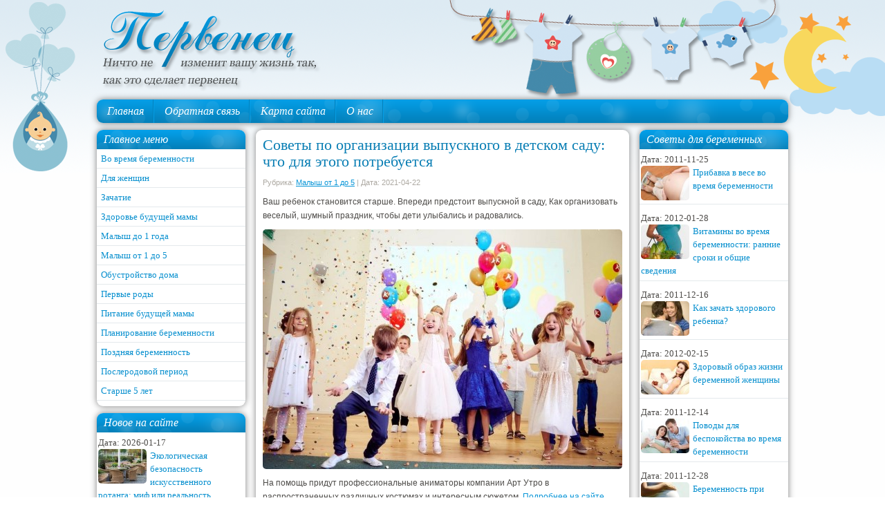

--- FILE ---
content_type: text/html; charset=UTF-8
request_url: https://pervenec.com/malysh-ot-1-do-5/sovety-po-organizacii-vypusknogo-v-detskom-sadu-chto-dlya-etogo-potrebuetsya.html
body_size: 15738
content:
<!DOCTYPE html PUBLIC "-//W3C//DTD XHTML 1.0 Transitional//EN" "http://www.w3.org/TR/xhtml1/DTD/xhtml1-transitional.dtd">
<html xmlns="http://www.w3.org/1999/xhtml" dir="ltr" lang="ru-RU" prefix="og: https://ogp.me/ns#">

<head profile="http://gmpg.org/xfn/11">
<meta http-equiv="Content-Type" content="text/html; charset=UTF-8" />

<title>Советы по организации выпускного в детском саду: что для этого потребуется | Первенец &#8212; планирование беременности и первые роды</title>
<link rel="stylesheet" href="https://pervenec.com/wp-content/themes/Pervenec/css/screen.css" type="text/css" media="screen, projection" />
<link rel="stylesheet" href="https://pervenec.com/wp-content/themes/Pervenec/css/print.css" type="text/css" media="print" />
<!--[if IE]><link rel="stylesheet" href="https://pervenec.com/wp-content/themes/Pervenec/css/ie.css" type="text/css" media="screen, projection"><![endif]-->
<link rel="stylesheet" href="https://pervenec.com/wp-content/themes/Pervenec/style.css" type="text/css" media="screen" />
<!--[if IE 6]>
	<script src="https://pervenec.com/wp-content/themes/Pervenec/js/pngfix.js"></script>
<![endif]--> 
<link rel="alternate" type="application/rss+xml" title="Первенец &#8212; планирование беременности и первые роды RSS Feed" href="https://pervenec.com/feed" />
<link rel="alternate" type="application/atom+xml" title="Первенец &#8212; планирование беременности и первые роды Atom Feed" href="https://pervenec.com/feed/atom" />
<link rel="pingback" href="https://pervenec.com/xmlrpc.php" />
<script src="https://pervenec.com/wp-content/themes/Pervenec/menu/mootools-1.2.5-core-yc.js" type="text/javascript"></script>
<link rel="stylesheet" href="https://pervenec.com/wp-content/themes/Pervenec/menu/MenuMatic.css" type="text/css" media="screen" charset="utf-8" />
<link rel="icon" href="/wp-content/themes/Pervenec/favicon.ico" type="image/x-icon">
<link rel="shortcut icon" href="/wp-content/themes/Pervenec/favicon.ico" type="image/x-icon">
<!--[if lt IE 7]>
	<link rel="stylesheet" href="https://pervenec.com/wp-content/themes/Pervenec/menu/MenuMatic-ie6.css" type="text/css" media="screen" charset="utf-8" />
<![endif]-->
<!-- Load the MenuMatic Class -->
<script src="https://pervenec.com/wp-content/themes/Pervenec/menu/MenuMatic_0.68.3.js" type="text/javascript" charset="utf-8"></script>



		<!-- All in One SEO 4.8.3.2 - aioseo.com -->
	<meta name="description" content="Ваш ребенок становится старше. Впереди предстоит выпускной в саду, Как организовать веселый, шумный праздник, чтобы дети улыбались и радовались." />
	<meta name="robots" content="max-snippet:-1, max-image-preview:large, max-video-preview:-1" />
	<meta name="author" content="vino"/>
	<link rel="canonical" href="https://pervenec.com/malysh-ot-1-do-5/sovety-po-organizacii-vypusknogo-v-detskom-sadu-chto-dlya-etogo-potrebuetsya.html" />
	<meta name="generator" content="All in One SEO (AIOSEO) 4.8.3.2" />
		<meta property="og:locale" content="ru_RU" />
		<meta property="og:site_name" content="Первенец - планирование беременности и первые роды -" />
		<meta property="og:type" content="article" />
		<meta property="og:title" content="Советы по организации выпускного в детском саду: что для этого потребуется" />
		<meta property="og:description" content="Ваш ребенок становится старше. Впереди предстоит выпускной в саду, Как организовать веселый, шумный праздник, чтобы дети улыбались и радовались." />
		<meta property="og:url" content="https://pervenec.com/malysh-ot-1-do-5/sovety-po-organizacii-vypusknogo-v-detskom-sadu-chto-dlya-etogo-potrebuetsya.html" />
		<meta property="article:published_time" content="2021-04-22T19:36:03+00:00" />
		<meta property="article:modified_time" content="2021-04-22T19:36:03+00:00" />
		<meta name="twitter:card" content="summary_large_image" />
		<meta name="twitter:title" content="Советы по организации выпускного в детском саду: что для этого потребуется" />
		<meta name="twitter:description" content="Ваш ребенок становится старше. Впереди предстоит выпускной в саду, Как организовать веселый, шумный праздник, чтобы дети улыбались и радовались." />
		<script type="application/ld+json" class="aioseo-schema">
			{"@context":"https:\/\/schema.org","@graph":[{"@type":"BlogPosting","@id":"https:\/\/pervenec.com\/malysh-ot-1-do-5\/sovety-po-organizacii-vypusknogo-v-detskom-sadu-chto-dlya-etogo-potrebuetsya.html#blogposting","name":"\u0421\u043e\u0432\u0435\u0442\u044b \u043f\u043e \u043e\u0440\u0433\u0430\u043d\u0438\u0437\u0430\u0446\u0438\u0438 \u0432\u044b\u043f\u0443\u0441\u043a\u043d\u043e\u0433\u043e \u0432 \u0434\u0435\u0442\u0441\u043a\u043e\u043c \u0441\u0430\u0434\u0443: \u0447\u0442\u043e \u0434\u043b\u044f \u044d\u0442\u043e\u0433\u043e \u043f\u043e\u0442\u0440\u0435\u0431\u0443\u0435\u0442\u0441\u044f","headline":"\u0421\u043e\u0432\u0435\u0442\u044b \u043f\u043e \u043e\u0440\u0433\u0430\u043d\u0438\u0437\u0430\u0446\u0438\u0438 \u0432\u044b\u043f\u0443\u0441\u043a\u043d\u043e\u0433\u043e \u0432 \u0434\u0435\u0442\u0441\u043a\u043e\u043c \u0441\u0430\u0434\u0443: \u0447\u0442\u043e \u0434\u043b\u044f \u044d\u0442\u043e\u0433\u043e \u043f\u043e\u0442\u0440\u0435\u0431\u0443\u0435\u0442\u0441\u044f","author":{"@id":"https:\/\/pervenec.com\/author\/vinokurova_mv#author"},"publisher":{"@id":"https:\/\/pervenec.com\/#person"},"image":{"@type":"ImageObject","url":"https:\/\/pervenec.com\/wp-content\/uploads\/2021\/04\/vupusknoy-v-detskom-sadu.jpg","width":520,"height":347},"datePublished":"2021-04-22T19:36:03+00:00","dateModified":"2021-04-22T19:36:03+00:00","inLanguage":"ru-RU","mainEntityOfPage":{"@id":"https:\/\/pervenec.com\/malysh-ot-1-do-5\/sovety-po-organizacii-vypusknogo-v-detskom-sadu-chto-dlya-etogo-potrebuetsya.html#webpage"},"isPartOf":{"@id":"https:\/\/pervenec.com\/malysh-ot-1-do-5\/sovety-po-organizacii-vypusknogo-v-detskom-sadu-chto-dlya-etogo-potrebuetsya.html#webpage"},"articleSection":"\u041c\u0430\u043b\u044b\u0448 \u043e\u0442 1 \u0434\u043e 5"},{"@type":"BreadcrumbList","@id":"https:\/\/pervenec.com\/malysh-ot-1-do-5\/sovety-po-organizacii-vypusknogo-v-detskom-sadu-chto-dlya-etogo-potrebuetsya.html#breadcrumblist","itemListElement":[{"@type":"ListItem","@id":"https:\/\/pervenec.com#listItem","position":1,"name":"Home","item":"https:\/\/pervenec.com","nextItem":{"@type":"ListItem","@id":"https:\/\/pervenec.com\/malysh-ot-1-do-5#listItem","name":"\u041c\u0430\u043b\u044b\u0448 \u043e\u0442 1 \u0434\u043e 5"}},{"@type":"ListItem","@id":"https:\/\/pervenec.com\/malysh-ot-1-do-5#listItem","position":2,"name":"\u041c\u0430\u043b\u044b\u0448 \u043e\u0442 1 \u0434\u043e 5","item":"https:\/\/pervenec.com\/malysh-ot-1-do-5","nextItem":{"@type":"ListItem","@id":"https:\/\/pervenec.com\/malysh-ot-1-do-5\/sovety-po-organizacii-vypusknogo-v-detskom-sadu-chto-dlya-etogo-potrebuetsya.html#listItem","name":"\u0421\u043e\u0432\u0435\u0442\u044b \u043f\u043e \u043e\u0440\u0433\u0430\u043d\u0438\u0437\u0430\u0446\u0438\u0438 \u0432\u044b\u043f\u0443\u0441\u043a\u043d\u043e\u0433\u043e \u0432 \u0434\u0435\u0442\u0441\u043a\u043e\u043c \u0441\u0430\u0434\u0443: \u0447\u0442\u043e \u0434\u043b\u044f \u044d\u0442\u043e\u0433\u043e \u043f\u043e\u0442\u0440\u0435\u0431\u0443\u0435\u0442\u0441\u044f"},"previousItem":{"@type":"ListItem","@id":"https:\/\/pervenec.com#listItem","name":"Home"}},{"@type":"ListItem","@id":"https:\/\/pervenec.com\/malysh-ot-1-do-5\/sovety-po-organizacii-vypusknogo-v-detskom-sadu-chto-dlya-etogo-potrebuetsya.html#listItem","position":3,"name":"\u0421\u043e\u0432\u0435\u0442\u044b \u043f\u043e \u043e\u0440\u0433\u0430\u043d\u0438\u0437\u0430\u0446\u0438\u0438 \u0432\u044b\u043f\u0443\u0441\u043a\u043d\u043e\u0433\u043e \u0432 \u0434\u0435\u0442\u0441\u043a\u043e\u043c \u0441\u0430\u0434\u0443: \u0447\u0442\u043e \u0434\u043b\u044f \u044d\u0442\u043e\u0433\u043e \u043f\u043e\u0442\u0440\u0435\u0431\u0443\u0435\u0442\u0441\u044f","previousItem":{"@type":"ListItem","@id":"https:\/\/pervenec.com\/malysh-ot-1-do-5#listItem","name":"\u041c\u0430\u043b\u044b\u0448 \u043e\u0442 1 \u0434\u043e 5"}}]},{"@type":"Person","@id":"https:\/\/pervenec.com\/author\/vinokurova_mv#author","url":"https:\/\/pervenec.com\/author\/vinokurova_mv","name":"vino","image":{"@type":"ImageObject","@id":"https:\/\/pervenec.com\/malysh-ot-1-do-5\/sovety-po-organizacii-vypusknogo-v-detskom-sadu-chto-dlya-etogo-potrebuetsya.html#authorImage","url":"https:\/\/secure.gravatar.com\/avatar\/e491f739be255648fa4293236796da95570db4c4b6d6240abe1dec182324786a?s=96&d=mm&r=g","width":96,"height":96,"caption":"vino"}},{"@type":"WebPage","@id":"https:\/\/pervenec.com\/malysh-ot-1-do-5\/sovety-po-organizacii-vypusknogo-v-detskom-sadu-chto-dlya-etogo-potrebuetsya.html#webpage","url":"https:\/\/pervenec.com\/malysh-ot-1-do-5\/sovety-po-organizacii-vypusknogo-v-detskom-sadu-chto-dlya-etogo-potrebuetsya.html","name":"\u0421\u043e\u0432\u0435\u0442\u044b \u043f\u043e \u043e\u0440\u0433\u0430\u043d\u0438\u0437\u0430\u0446\u0438\u0438 \u0432\u044b\u043f\u0443\u0441\u043a\u043d\u043e\u0433\u043e \u0432 \u0434\u0435\u0442\u0441\u043a\u043e\u043c \u0441\u0430\u0434\u0443: \u0447\u0442\u043e \u0434\u043b\u044f \u044d\u0442\u043e\u0433\u043e \u043f\u043e\u0442\u0440\u0435\u0431\u0443\u0435\u0442\u0441\u044f","description":"\u0412\u0430\u0448 \u0440\u0435\u0431\u0435\u043d\u043e\u043a \u0441\u0442\u0430\u043d\u043e\u0432\u0438\u0442\u0441\u044f \u0441\u0442\u0430\u0440\u0448\u0435. \u0412\u043f\u0435\u0440\u0435\u0434\u0438 \u043f\u0440\u0435\u0434\u0441\u0442\u043e\u0438\u0442 \u0432\u044b\u043f\u0443\u0441\u043a\u043d\u043e\u0439 \u0432 \u0441\u0430\u0434\u0443, \u041a\u0430\u043a \u043e\u0440\u0433\u0430\u043d\u0438\u0437\u043e\u0432\u0430\u0442\u044c \u0432\u0435\u0441\u0435\u043b\u044b\u0439, \u0448\u0443\u043c\u043d\u044b\u0439 \u043f\u0440\u0430\u0437\u0434\u043d\u0438\u043a, \u0447\u0442\u043e\u0431\u044b \u0434\u0435\u0442\u0438 \u0443\u043b\u044b\u0431\u0430\u043b\u0438\u0441\u044c \u0438 \u0440\u0430\u0434\u043e\u0432\u0430\u043b\u0438\u0441\u044c.","inLanguage":"ru-RU","isPartOf":{"@id":"https:\/\/pervenec.com\/#website"},"breadcrumb":{"@id":"https:\/\/pervenec.com\/malysh-ot-1-do-5\/sovety-po-organizacii-vypusknogo-v-detskom-sadu-chto-dlya-etogo-potrebuetsya.html#breadcrumblist"},"author":{"@id":"https:\/\/pervenec.com\/author\/vinokurova_mv#author"},"creator":{"@id":"https:\/\/pervenec.com\/author\/vinokurova_mv#author"},"image":{"@type":"ImageObject","url":"https:\/\/pervenec.com\/wp-content\/uploads\/2021\/04\/vupusknoy-v-detskom-sadu.jpg","@id":"https:\/\/pervenec.com\/malysh-ot-1-do-5\/sovety-po-organizacii-vypusknogo-v-detskom-sadu-chto-dlya-etogo-potrebuetsya.html\/#mainImage","width":520,"height":347},"primaryImageOfPage":{"@id":"https:\/\/pervenec.com\/malysh-ot-1-do-5\/sovety-po-organizacii-vypusknogo-v-detskom-sadu-chto-dlya-etogo-potrebuetsya.html#mainImage"},"datePublished":"2021-04-22T19:36:03+00:00","dateModified":"2021-04-22T19:36:03+00:00"},{"@type":"WebSite","@id":"https:\/\/pervenec.com\/#website","url":"https:\/\/pervenec.com\/","name":"\u041f\u0435\u0440\u0432\u0435\u043d\u0435\u0446","inLanguage":"ru-RU","publisher":{"@id":"https:\/\/pervenec.com\/#person"}}]}
		</script>
		<!-- All in One SEO -->

<link rel="alternate" type="application/rss+xml" title="Первенец - планирование беременности и первые роды &raquo; Лента комментариев к &laquo;Советы по организации выпускного в детском саду: что для этого потребуется&raquo;" href="https://pervenec.com/malysh-ot-1-do-5/sovety-po-organizacii-vypusknogo-v-detskom-sadu-chto-dlya-etogo-potrebuetsya.html/feed" />
<link rel="alternate" title="oEmbed (JSON)" type="application/json+oembed" href="https://pervenec.com/wp-json/oembed/1.0/embed?url=https%3A%2F%2Fpervenec.com%2Fmalysh-ot-1-do-5%2Fsovety-po-organizacii-vypusknogo-v-detskom-sadu-chto-dlya-etogo-potrebuetsya.html" />
<link rel="alternate" title="oEmbed (XML)" type="text/xml+oembed" href="https://pervenec.com/wp-json/oembed/1.0/embed?url=https%3A%2F%2Fpervenec.com%2Fmalysh-ot-1-do-5%2Fsovety-po-organizacii-vypusknogo-v-detskom-sadu-chto-dlya-etogo-potrebuetsya.html&#038;format=xml" />
<style id='wp-img-auto-sizes-contain-inline-css' type='text/css'>
img:is([sizes=auto i],[sizes^="auto," i]){contain-intrinsic-size:3000px 1500px}
/*# sourceURL=wp-img-auto-sizes-contain-inline-css */
</style>
<style id='wp-emoji-styles-inline-css' type='text/css'>

	img.wp-smiley, img.emoji {
		display: inline !important;
		border: none !important;
		box-shadow: none !important;
		height: 1em !important;
		width: 1em !important;
		margin: 0 0.07em !important;
		vertical-align: -0.1em !important;
		background: none !important;
		padding: 0 !important;
	}
/*# sourceURL=wp-emoji-styles-inline-css */
</style>
<style id='wp-block-library-inline-css' type='text/css'>
:root{--wp-block-synced-color:#7a00df;--wp-block-synced-color--rgb:122,0,223;--wp-bound-block-color:var(--wp-block-synced-color);--wp-editor-canvas-background:#ddd;--wp-admin-theme-color:#007cba;--wp-admin-theme-color--rgb:0,124,186;--wp-admin-theme-color-darker-10:#006ba1;--wp-admin-theme-color-darker-10--rgb:0,107,160.5;--wp-admin-theme-color-darker-20:#005a87;--wp-admin-theme-color-darker-20--rgb:0,90,135;--wp-admin-border-width-focus:2px}@media (min-resolution:192dpi){:root{--wp-admin-border-width-focus:1.5px}}.wp-element-button{cursor:pointer}:root .has-very-light-gray-background-color{background-color:#eee}:root .has-very-dark-gray-background-color{background-color:#313131}:root .has-very-light-gray-color{color:#eee}:root .has-very-dark-gray-color{color:#313131}:root .has-vivid-green-cyan-to-vivid-cyan-blue-gradient-background{background:linear-gradient(135deg,#00d084,#0693e3)}:root .has-purple-crush-gradient-background{background:linear-gradient(135deg,#34e2e4,#4721fb 50%,#ab1dfe)}:root .has-hazy-dawn-gradient-background{background:linear-gradient(135deg,#faaca8,#dad0ec)}:root .has-subdued-olive-gradient-background{background:linear-gradient(135deg,#fafae1,#67a671)}:root .has-atomic-cream-gradient-background{background:linear-gradient(135deg,#fdd79a,#004a59)}:root .has-nightshade-gradient-background{background:linear-gradient(135deg,#330968,#31cdcf)}:root .has-midnight-gradient-background{background:linear-gradient(135deg,#020381,#2874fc)}:root{--wp--preset--font-size--normal:16px;--wp--preset--font-size--huge:42px}.has-regular-font-size{font-size:1em}.has-larger-font-size{font-size:2.625em}.has-normal-font-size{font-size:var(--wp--preset--font-size--normal)}.has-huge-font-size{font-size:var(--wp--preset--font-size--huge)}.has-text-align-center{text-align:center}.has-text-align-left{text-align:left}.has-text-align-right{text-align:right}.has-fit-text{white-space:nowrap!important}#end-resizable-editor-section{display:none}.aligncenter{clear:both}.items-justified-left{justify-content:flex-start}.items-justified-center{justify-content:center}.items-justified-right{justify-content:flex-end}.items-justified-space-between{justify-content:space-between}.screen-reader-text{border:0;clip-path:inset(50%);height:1px;margin:-1px;overflow:hidden;padding:0;position:absolute;width:1px;word-wrap:normal!important}.screen-reader-text:focus{background-color:#ddd;clip-path:none;color:#444;display:block;font-size:1em;height:auto;left:5px;line-height:normal;padding:15px 23px 14px;text-decoration:none;top:5px;width:auto;z-index:100000}html :where(.has-border-color){border-style:solid}html :where([style*=border-top-color]){border-top-style:solid}html :where([style*=border-right-color]){border-right-style:solid}html :where([style*=border-bottom-color]){border-bottom-style:solid}html :where([style*=border-left-color]){border-left-style:solid}html :where([style*=border-width]){border-style:solid}html :where([style*=border-top-width]){border-top-style:solid}html :where([style*=border-right-width]){border-right-style:solid}html :where([style*=border-bottom-width]){border-bottom-style:solid}html :where([style*=border-left-width]){border-left-style:solid}html :where(img[class*=wp-image-]){height:auto;max-width:100%}:where(figure){margin:0 0 1em}html :where(.is-position-sticky){--wp-admin--admin-bar--position-offset:var(--wp-admin--admin-bar--height,0px)}@media screen and (max-width:600px){html :where(.is-position-sticky){--wp-admin--admin-bar--position-offset:0px}}

/*# sourceURL=wp-block-library-inline-css */
</style><style id='global-styles-inline-css' type='text/css'>
:root{--wp--preset--aspect-ratio--square: 1;--wp--preset--aspect-ratio--4-3: 4/3;--wp--preset--aspect-ratio--3-4: 3/4;--wp--preset--aspect-ratio--3-2: 3/2;--wp--preset--aspect-ratio--2-3: 2/3;--wp--preset--aspect-ratio--16-9: 16/9;--wp--preset--aspect-ratio--9-16: 9/16;--wp--preset--color--black: #000000;--wp--preset--color--cyan-bluish-gray: #abb8c3;--wp--preset--color--white: #ffffff;--wp--preset--color--pale-pink: #f78da7;--wp--preset--color--vivid-red: #cf2e2e;--wp--preset--color--luminous-vivid-orange: #ff6900;--wp--preset--color--luminous-vivid-amber: #fcb900;--wp--preset--color--light-green-cyan: #7bdcb5;--wp--preset--color--vivid-green-cyan: #00d084;--wp--preset--color--pale-cyan-blue: #8ed1fc;--wp--preset--color--vivid-cyan-blue: #0693e3;--wp--preset--color--vivid-purple: #9b51e0;--wp--preset--gradient--vivid-cyan-blue-to-vivid-purple: linear-gradient(135deg,rgb(6,147,227) 0%,rgb(155,81,224) 100%);--wp--preset--gradient--light-green-cyan-to-vivid-green-cyan: linear-gradient(135deg,rgb(122,220,180) 0%,rgb(0,208,130) 100%);--wp--preset--gradient--luminous-vivid-amber-to-luminous-vivid-orange: linear-gradient(135deg,rgb(252,185,0) 0%,rgb(255,105,0) 100%);--wp--preset--gradient--luminous-vivid-orange-to-vivid-red: linear-gradient(135deg,rgb(255,105,0) 0%,rgb(207,46,46) 100%);--wp--preset--gradient--very-light-gray-to-cyan-bluish-gray: linear-gradient(135deg,rgb(238,238,238) 0%,rgb(169,184,195) 100%);--wp--preset--gradient--cool-to-warm-spectrum: linear-gradient(135deg,rgb(74,234,220) 0%,rgb(151,120,209) 20%,rgb(207,42,186) 40%,rgb(238,44,130) 60%,rgb(251,105,98) 80%,rgb(254,248,76) 100%);--wp--preset--gradient--blush-light-purple: linear-gradient(135deg,rgb(255,206,236) 0%,rgb(152,150,240) 100%);--wp--preset--gradient--blush-bordeaux: linear-gradient(135deg,rgb(254,205,165) 0%,rgb(254,45,45) 50%,rgb(107,0,62) 100%);--wp--preset--gradient--luminous-dusk: linear-gradient(135deg,rgb(255,203,112) 0%,rgb(199,81,192) 50%,rgb(65,88,208) 100%);--wp--preset--gradient--pale-ocean: linear-gradient(135deg,rgb(255,245,203) 0%,rgb(182,227,212) 50%,rgb(51,167,181) 100%);--wp--preset--gradient--electric-grass: linear-gradient(135deg,rgb(202,248,128) 0%,rgb(113,206,126) 100%);--wp--preset--gradient--midnight: linear-gradient(135deg,rgb(2,3,129) 0%,rgb(40,116,252) 100%);--wp--preset--font-size--small: 13px;--wp--preset--font-size--medium: 20px;--wp--preset--font-size--large: 36px;--wp--preset--font-size--x-large: 42px;--wp--preset--spacing--20: 0.44rem;--wp--preset--spacing--30: 0.67rem;--wp--preset--spacing--40: 1rem;--wp--preset--spacing--50: 1.5rem;--wp--preset--spacing--60: 2.25rem;--wp--preset--spacing--70: 3.38rem;--wp--preset--spacing--80: 5.06rem;--wp--preset--shadow--natural: 6px 6px 9px rgba(0, 0, 0, 0.2);--wp--preset--shadow--deep: 12px 12px 50px rgba(0, 0, 0, 0.4);--wp--preset--shadow--sharp: 6px 6px 0px rgba(0, 0, 0, 0.2);--wp--preset--shadow--outlined: 6px 6px 0px -3px rgb(255, 255, 255), 6px 6px rgb(0, 0, 0);--wp--preset--shadow--crisp: 6px 6px 0px rgb(0, 0, 0);}:where(.is-layout-flex){gap: 0.5em;}:where(.is-layout-grid){gap: 0.5em;}body .is-layout-flex{display: flex;}.is-layout-flex{flex-wrap: wrap;align-items: center;}.is-layout-flex > :is(*, div){margin: 0;}body .is-layout-grid{display: grid;}.is-layout-grid > :is(*, div){margin: 0;}:where(.wp-block-columns.is-layout-flex){gap: 2em;}:where(.wp-block-columns.is-layout-grid){gap: 2em;}:where(.wp-block-post-template.is-layout-flex){gap: 1.25em;}:where(.wp-block-post-template.is-layout-grid){gap: 1.25em;}.has-black-color{color: var(--wp--preset--color--black) !important;}.has-cyan-bluish-gray-color{color: var(--wp--preset--color--cyan-bluish-gray) !important;}.has-white-color{color: var(--wp--preset--color--white) !important;}.has-pale-pink-color{color: var(--wp--preset--color--pale-pink) !important;}.has-vivid-red-color{color: var(--wp--preset--color--vivid-red) !important;}.has-luminous-vivid-orange-color{color: var(--wp--preset--color--luminous-vivid-orange) !important;}.has-luminous-vivid-amber-color{color: var(--wp--preset--color--luminous-vivid-amber) !important;}.has-light-green-cyan-color{color: var(--wp--preset--color--light-green-cyan) !important;}.has-vivid-green-cyan-color{color: var(--wp--preset--color--vivid-green-cyan) !important;}.has-pale-cyan-blue-color{color: var(--wp--preset--color--pale-cyan-blue) !important;}.has-vivid-cyan-blue-color{color: var(--wp--preset--color--vivid-cyan-blue) !important;}.has-vivid-purple-color{color: var(--wp--preset--color--vivid-purple) !important;}.has-black-background-color{background-color: var(--wp--preset--color--black) !important;}.has-cyan-bluish-gray-background-color{background-color: var(--wp--preset--color--cyan-bluish-gray) !important;}.has-white-background-color{background-color: var(--wp--preset--color--white) !important;}.has-pale-pink-background-color{background-color: var(--wp--preset--color--pale-pink) !important;}.has-vivid-red-background-color{background-color: var(--wp--preset--color--vivid-red) !important;}.has-luminous-vivid-orange-background-color{background-color: var(--wp--preset--color--luminous-vivid-orange) !important;}.has-luminous-vivid-amber-background-color{background-color: var(--wp--preset--color--luminous-vivid-amber) !important;}.has-light-green-cyan-background-color{background-color: var(--wp--preset--color--light-green-cyan) !important;}.has-vivid-green-cyan-background-color{background-color: var(--wp--preset--color--vivid-green-cyan) !important;}.has-pale-cyan-blue-background-color{background-color: var(--wp--preset--color--pale-cyan-blue) !important;}.has-vivid-cyan-blue-background-color{background-color: var(--wp--preset--color--vivid-cyan-blue) !important;}.has-vivid-purple-background-color{background-color: var(--wp--preset--color--vivid-purple) !important;}.has-black-border-color{border-color: var(--wp--preset--color--black) !important;}.has-cyan-bluish-gray-border-color{border-color: var(--wp--preset--color--cyan-bluish-gray) !important;}.has-white-border-color{border-color: var(--wp--preset--color--white) !important;}.has-pale-pink-border-color{border-color: var(--wp--preset--color--pale-pink) !important;}.has-vivid-red-border-color{border-color: var(--wp--preset--color--vivid-red) !important;}.has-luminous-vivid-orange-border-color{border-color: var(--wp--preset--color--luminous-vivid-orange) !important;}.has-luminous-vivid-amber-border-color{border-color: var(--wp--preset--color--luminous-vivid-amber) !important;}.has-light-green-cyan-border-color{border-color: var(--wp--preset--color--light-green-cyan) !important;}.has-vivid-green-cyan-border-color{border-color: var(--wp--preset--color--vivid-green-cyan) !important;}.has-pale-cyan-blue-border-color{border-color: var(--wp--preset--color--pale-cyan-blue) !important;}.has-vivid-cyan-blue-border-color{border-color: var(--wp--preset--color--vivid-cyan-blue) !important;}.has-vivid-purple-border-color{border-color: var(--wp--preset--color--vivid-purple) !important;}.has-vivid-cyan-blue-to-vivid-purple-gradient-background{background: var(--wp--preset--gradient--vivid-cyan-blue-to-vivid-purple) !important;}.has-light-green-cyan-to-vivid-green-cyan-gradient-background{background: var(--wp--preset--gradient--light-green-cyan-to-vivid-green-cyan) !important;}.has-luminous-vivid-amber-to-luminous-vivid-orange-gradient-background{background: var(--wp--preset--gradient--luminous-vivid-amber-to-luminous-vivid-orange) !important;}.has-luminous-vivid-orange-to-vivid-red-gradient-background{background: var(--wp--preset--gradient--luminous-vivid-orange-to-vivid-red) !important;}.has-very-light-gray-to-cyan-bluish-gray-gradient-background{background: var(--wp--preset--gradient--very-light-gray-to-cyan-bluish-gray) !important;}.has-cool-to-warm-spectrum-gradient-background{background: var(--wp--preset--gradient--cool-to-warm-spectrum) !important;}.has-blush-light-purple-gradient-background{background: var(--wp--preset--gradient--blush-light-purple) !important;}.has-blush-bordeaux-gradient-background{background: var(--wp--preset--gradient--blush-bordeaux) !important;}.has-luminous-dusk-gradient-background{background: var(--wp--preset--gradient--luminous-dusk) !important;}.has-pale-ocean-gradient-background{background: var(--wp--preset--gradient--pale-ocean) !important;}.has-electric-grass-gradient-background{background: var(--wp--preset--gradient--electric-grass) !important;}.has-midnight-gradient-background{background: var(--wp--preset--gradient--midnight) !important;}.has-small-font-size{font-size: var(--wp--preset--font-size--small) !important;}.has-medium-font-size{font-size: var(--wp--preset--font-size--medium) !important;}.has-large-font-size{font-size: var(--wp--preset--font-size--large) !important;}.has-x-large-font-size{font-size: var(--wp--preset--font-size--x-large) !important;}
/*# sourceURL=global-styles-inline-css */
</style>

<style id='classic-theme-styles-inline-css' type='text/css'>
/*! This file is auto-generated */
.wp-block-button__link{color:#fff;background-color:#32373c;border-radius:9999px;box-shadow:none;text-decoration:none;padding:calc(.667em + 2px) calc(1.333em + 2px);font-size:1.125em}.wp-block-file__button{background:#32373c;color:#fff;text-decoration:none}
/*# sourceURL=/wp-includes/css/classic-themes.min.css */
</style>
<link rel='stylesheet' id='contact-form-7-css' href='https://pervenec.com/wp-content/plugins/contact-form-7/includes/css/styles.css?ver=6.0.6' type='text/css' media='all' />
<link rel='stylesheet' id='wp-pagenavi-css' href='https://pervenec.com/wp-content/plugins/wp-pagenavi/pagenavi-css.css?ver=2.70' type='text/css' media='all' />
<link rel="https://api.w.org/" href="https://pervenec.com/wp-json/" /><link rel="alternate" title="JSON" type="application/json" href="https://pervenec.com/wp-json/wp/v2/posts/53882" /><link rel="EditURI" type="application/rsd+xml" title="RSD" href="https://pervenec.com/xmlrpc.php?rsd" />
<meta name="generator" content="WordPress 6.9" />
<link rel='shortlink' href='https://pervenec.com/?p=53882' />
</head>
<body>
<script type="text/javascript">
	window.addEvent('domready', function() {			
			var myMenu = new MenuMatic();
	});	
</script>

	<div id="wrapper">
		<div id="container" class="container">  
            <div class="span-24">
				<div class="span-22">
					<div id="pagemenucontainer">
						                        <ul id="pagemenu">
    						
    					</ul>
                        					</div>
				</div>
                
                <div class="span-2 last">
                    <div class="feedtwitter">
    				
				    </div>
                </div>
			</div>
            
				<div id="header" class="span-24">
					<div class="span-12">
													<a href="https://pervenec.com"><img src="https://pervenec.com/wp-content/themes/Pervenec/images/logo.png" alt="Первенец &#8212; планирование беременности и первые роды" title="Первенец &#8212; планирование беременности и первые роды" class="logoimg" /></a>
													
					</div>
					
					<div class="span-12 last" style="padding-top: 20px; text-align:rght;">
											</div>
				</div>

			<div class="span-24">
				<div id="navcontainer">
					                            <ul id="nav">
                                <li ><a href="https://pervenec.com">Главная</a></li>
        						<li class="page_item page-item-263"><a href="https://pervenec.com/obratnaya-svyaz">Обратная связь</a></li>
<li class="page_item page-item-2192"><a href="https://pervenec.com/karta-sajta">Карта сайта</a></li>
<li class="page_item page-item-254"><a href="https://pervenec.com/o-nas">О нас</a></li>
        					</ul>
                            				</div>
			</div>	<div class="span-24" id="contentwrap">	
            <div class="span-5">
		<div class="sidebar sidebar-left">
		
			<ul>
					
				
				<div style="background: #fff; padding-bottom: 3px; -moz-border-radius: 9px; -khtml-border-radius: 9px; -webkit-border-radius: 9px; border-radius: 9px; -moz-box-shadow: 0 0 10px rgba(0,0,0,0.5); /* Для Firefox */
    -webkit-box-shadow: 0 0 10px rgba(0,0,0,0.5); /* Для Safari и Chrome */
    box-shadow: 0 0 10px rgba(0,0,0,0.5); /* Параметры тени */"><li class="categories"><div class="titlekateg">Главное меню</div><ul>	<li class="cat-item cat-item-7"><a href="https://pervenec.com/vo-vremya-beremennosti">Во время беременности</a>
</li>
	<li class="cat-item cat-item-123"><a href="https://pervenec.com/for-women">Для женщин</a>
</li>
	<li class="cat-item cat-item-4"><a href="https://pervenec.com/zachatie">Зачатие</a>
</li>
	<li class="cat-item cat-item-5"><a href="https://pervenec.com/zdorove-budushhej-mamy">Здоровье будущей мамы</a>
</li>
	<li class="cat-item cat-item-11"><a href="https://pervenec.com/malysh-do-1-goda">Малыш до 1 года</a>
</li>
	<li class="cat-item cat-item-12"><a href="https://pervenec.com/malysh-ot-1-do-5">Малыш от 1 до 5</a>
</li>
	<li class="cat-item cat-item-124"><a href="https://pervenec.com/obustrojstvo-doma">Обустройство дома</a>
</li>
	<li class="cat-item cat-item-8"><a href="https://pervenec.com/pervye-rody">Первые роды</a>
</li>
	<li class="cat-item cat-item-6"><a href="https://pervenec.com/pitanie-budushhej-mamy">Питание будущей мамы</a>
</li>
	<li class="cat-item cat-item-3"><a href="https://pervenec.com/planirovanie-beremennosti">Планирование беременности</a>
</li>
	<li class="cat-item cat-item-10"><a href="https://pervenec.com/pozdnyaya-beremennost">Поздняя беременность</a>
</li>
	<li class="cat-item cat-item-9"><a href="https://pervenec.com/poslerodovoj-period">Послеродовой период</a>
</li>
	<li class="cat-item cat-item-13"><a href="https://pervenec.com/starshe-5-let">Старше 5 лет</a>
</li>
</ul></li></div>
				

						
<div style="background: #fff; padding-bottom: 3px; -moz-border-radius: 9px; -khtml-border-radius: 9px; -webkit-border-radius: 9px; border-radius: 9px; -moz-box-shadow: 0 0 10px rgba(0,0,0,0.5); /* Для Firefox */
    -webkit-box-shadow: 0 0 10px rgba(0,0,0,0.5); /* Для Safari и Chrome */
    box-shadow: 0 0 10px rgba(0,0,0,0.5); /* Параметры тени */">
			<div class="titlekateg">Новое на сайте</div>
<ul id="popular-comments">
 
 
<li><div style="padding:5px 2px; border-bottom: 1px solid #e4e9ec;">
 <div>Дата: 2026-01-17</div>
<a href="https://pervenec.com/for-women/ekologicheskaya-bezopasnost-iskusstvennogo-rotanga-mif-ili-realnost.html"><img src="https://pervenec.com/wp-content/themes/Pervenec/timthumb.php?src=https://pervenec.com/wp-content/uploads/2026/01/xk1bydm0skx0z301ci789b9vfvfa69ri.jpg&amp;w=70&amp;h=50&amp;zc=1" alt="" width="70" height="50" class="alignleftk"/></a> 
<a href="https://pervenec.com/for-women/ekologicheskaya-bezopasnost-iskusstvennogo-rotanga-mif-ili-realnost.html" title="Экологическая безопасность искусственного ротанга: миф или реальность">Экологическая безопасность искусственного ротанга: миф или реальность</a>
<div class="clear"></div>
</div>
</li>
 
<li><div style="padding:5px 2px; border-bottom: 1px solid #e4e9ec;">
 <div>Дата: 2026-01-17</div>
<a href="https://pervenec.com/for-women/preimushhestva-i-pravila-bezopasnoj-lazernoj-epilyacii-bikini-dlya-gladkosti-i-komforta.html"><img src="https://pervenec.com/wp-content/themes/Pervenec/timthumb.php?src=https://pervenec.com/wp-content/uploads/2026/01/1a2ac07c52195ffe2d6faa34f5ec6f5d.jpg&amp;w=70&amp;h=50&amp;zc=1" alt="" width="70" height="50" class="alignleftk"/></a> 
<a href="https://pervenec.com/for-women/preimushhestva-i-pravila-bezopasnoj-lazernoj-epilyacii-bikini-dlya-gladkosti-i-komforta.html" title="Преимущества и правила безопасной лазерной эпиляции бикини для гладкости и комфорта">Преимущества и правила безопасной лазерной эпиляции бикини для гладкости и комфорта</a>
<div class="clear"></div>
</div>
</li>
 
<li><div style="padding:5px 2px; border-bottom: 1px solid #e4e9ec;">
 <div>Дата: 2026-01-16</div>
<a href="https://pervenec.com/for-women/preimushhestva-vlazhnogo-korma-dlya-koshek-i-sovety-po-pravilnomu-vyboru.html"><img src="https://pervenec.com/wp-content/themes/Pervenec/timthumb.php?src=https://pervenec.com/wp-content/uploads/2026/01/vlagni-korm-for-koshek.jpg&amp;w=70&amp;h=50&amp;zc=1" alt="" width="70" height="50" class="alignleftk"/></a> 
<a href="https://pervenec.com/for-women/preimushhestva-vlazhnogo-korma-dlya-koshek-i-sovety-po-pravilnomu-vyboru.html" title="Преимущества влажного корма для кошек и советы по правильному выбору">Преимущества влажного корма для кошек и советы по правильному выбору</a>
<div class="clear"></div>
</div>
</li>
 
<li><div style="padding:5px 2px; border-bottom: 1px solid #e4e9ec;">
 <div>Дата: 2026-01-16</div>
<a href="https://pervenec.com/for-women/primenenie-melanotana-2-polza-effekty-i-rekomendacii.html"><img src="https://pervenec.com/wp-content/themes/Pervenec/timthumb.php?src=https://pervenec.com/wp-content/uploads/2026/01/IbuiTBf0Xw1OFm9G1pZ2PI1V5vid6S4zTmIcnZ7W.jpeg&amp;w=70&amp;h=50&amp;zc=1" alt="" width="70" height="50" class="alignleftk"/></a> 
<a href="https://pervenec.com/for-women/primenenie-melanotana-2-polza-effekty-i-rekomendacii.html" title="Применение Меланотана 2: польза, эффекты и рекомендации">Применение Меланотана 2: польза, эффекты и рекомендации</a>
<div class="clear"></div>
</div>
</li>
 
<li><div style="padding:5px 2px; border-bottom: 1px solid #e4e9ec;">
 <div>Дата: 2026-01-16</div>
<a href="https://pervenec.com/for-women/upravlenie-multiklasterami-kubernetes-instrumenty-i-metody-optimizacii.html"><img src="https://pervenec.com/wp-content/themes/Pervenec/timthumb.php?src=https://pervenec.com/wp-content/uploads/2026/01/ology-dark-blue-aesthetic-pfkzezte7juqxxmb-550x413-1.jpg&amp;w=70&amp;h=50&amp;zc=1" alt="" width="70" height="50" class="alignleftk"/></a> 
<a href="https://pervenec.com/for-women/upravlenie-multiklasterami-kubernetes-instrumenty-i-metody-optimizacii.html" title="Управление мультикластерами Kubernetes: инструменты и методы оптимизации">Управление мультикластерами Kubernetes: инструменты и методы оптимизации</a>
<div class="clear"></div>
</div>
</li>
 
</ul></div>
						
					
					
							</ul>
			
		
		<div>
			
		</div>
		
		</div>
</div>			<div class="span-14">
				<div id="content">	
						
<div style="background: #fff;  margin-bottom: 20px; -moz-border-radius: 9px; -khtml-border-radius: 9px; -webkit-border-radius: 9px; border-radius: 9px; -moz-box-shadow: 0 0 10px rgba(0,0,0,0.5); /* Для Firefox */    -webkit-box-shadow: 0 0 10px rgba(0,0,0,0.5); /* Для Safari и Chrome */    box-shadow: 0 0 10px rgba(0,0,0,0.5); /* Параметры тени */">

												<div class="post-53882 post type-post status-publish format-standard has-post-thumbnail hentry category-malysh-ot-1-do-5" id="post-53882">
							<h1 class="title">Советы по организации выпускного в детском саду: что для этого потребуется</h1>
							<div class="postdate">Рубрика: <a href="https://pervenec.com/malysh-ot-1-do-5" rel="category tag">Малыш от 1 до 5</a> | Дата: 2021-04-22 </div>
							<div class="entry">
								<p>Ваш ребенок становится старше. Впереди предстоит выпускной в саду, Как организовать веселый, шумный праздник, чтобы дети улыбались и радовались.<span id="more-53882"></span></p>
<p><img fetchpriority="high" decoding="async" class="aligncenter size-full wp-image-53883" src="https://pervenec.com/wp-content/uploads/2021/04/vupusknoy-v-detskom-sadu.jpg" alt="" width="520" height="347" srcset="https://pervenec.com/wp-content/uploads/2021/04/vupusknoy-v-detskom-sadu.jpg 520w, https://pervenec.com/wp-content/uploads/2021/04/vupusknoy-v-detskom-sadu-470x314.jpg 470w" sizes="(max-width: 520px) 100vw, 520px" /></p>
<p>На помощь придут профессиональные аниматоры компании Арт Утро в распространенных различных костюмах и интересным сюжетом. <a href="https://art-morning.com/vypusknoj">Подробнее на сайте</a>.</p>
<h2>Услуги компании</h2>
<p>Вы можете предварительно ознакомиться с услугами аниматоров, узнать расценки и договориться о сценарии утренника. Компания имеет много положительных отзывов, собственную богатую костюмерную с нарядами фей, клоунов, известных персонажей из фильмов и мультиков. В ассортименте развлечений интересные и забавные конкурсы в зависимости от возраста ребенка, нанесение аква-гримма, фигуры из воздушных шаров, мыльные пузыри, химическое шоу и многое другое.</p>
<p>Помимо выпускного можно заказать представление на день рождение, праздник в школу, университет, Новый год. Интересные и продуманные сценарии никого не оставят в стороне, каждый сможет принять участие в действии. Каждое представление индивидуально и подстраивается под конкретную аудиторию. Заказчик может самостоятельно выбрать некоторые мероприятия из списка компании, предложить собственный сценарий, а наши актеры устроят сюрприз.</p>
<h2>Персонажи и развлечения</h2>
<p>Человек-паук и бетмен проведут активную физкультминутку, трансформеры спасут от врагов, а милые принцессы помогут с макияжем. У нас работают самые лучшие, активные аниматоры в городе. На утренниках используются только качественные костюмы и профессиональный грим, хороший тематический реквизит и украшения. Ростовые куклы, иллюзионисты, музыканты никого не оставят равнодушным. Выпускной бал в школе остается в памяти на всю жизнь. Здесь необходимо уделить особое внимание оформлению зала, подобрать приятную, современную музыку, а возможно пригласить живых артистов. Арт Утро справится с поставленными задачами лучше остальных.</p>
<h2>Сколько стоит праздник</h2>
<p>Цена мероприятия будет зависеть от времени и места проведения, количества приглашенных гостей и актеров, сложности постановки. Предусмотрено несколько уровней сложности программы. Примерная стоимость праздника указана на сайте. Уточнить полную стоимость можно у менеджера по телефону на сайте.</p>
<p>Оставить память от утренника, выпускного поможет качественная фото и видеосъемка. Обращайтесь к нам по любым вопросам и ваше мероприятие наполниться морем счастливых глаз и искренних улыбок.</p>
															</div>
							</div>
						
							
							
								
													</div><!--/post-53882-->
						
<script type="text/javascript" src="//yandex.st/share/share.js" charset="utf-8"></script>
<div class="yashare-auto-init" data-yashareL10n="ru" data-yashareType="icon" data-yashareQuickServices="yaru,vkontakte,facebook,twitter,gplus"></div> 

		
				
							
							</div>
			</div>
			<div class="span-5 last">
		<div class="sidebar sidebar-right">

			<div class="sidebaradbox">
    			    		</div>


		<div>

	
	
	
<div style="background: #fff; padding-bottom: 3px; -moz-border-radius: 9px; -khtml-border-radius: 9px; -webkit-border-radius: 9px; border-radius: 9px; -moz-box-shadow: 0 0 10px rgba(0,0,0,0.5); /* Для Firefox */
    -webkit-box-shadow: 0 0 10px rgba(0,0,0,0.5); /* Для Safari и Chrome */
    box-shadow: 0 0 10px rgba(0,0,0,0.5); /* Параметры тени */">
			<div class="titlekateg">Советы для беременных</div>
<ul id="popular-comments">
 
 
<li><div style="padding:5px 2px; border-bottom: 1px solid #e4e9ec;">
 <div>Дата: 2011-11-25</div>
<a href="https://pervenec.com/vo-vremya-beremennosti/pribavka_v_vese_vo_vremya_beremennosti.html"><img src="https://pervenec.com/wp-content/themes/Pervenec/timthumb.php?src=/wp-content/uploads/pervenec/pribavka_v_vese_vo_vremya_beremennosti_1.jpg&amp;w=70&amp;h=50&amp;zc=1" alt="" width="70" height="50" class="alignleftk"/></a> 
<a href="https://pervenec.com/vo-vremya-beremennosti/pribavka_v_vese_vo_vremya_beremennosti.html" title="Прибавка в весе во время беременности">Прибавка в весе во время беременности</a>
<div class="clear"></div>
</div>
</li>
 
<li><div style="padding:5px 2px; border-bottom: 1px solid #e4e9ec;">
 <div>Дата: 2012-01-28</div>
<a href="https://pervenec.com/pitanie-budushhej-mamy/vitaminy-vo-vremya-beremennosti-rannie-sroki-i.html"><img src="https://pervenec.com/wp-content/themes/Pervenec/timthumb.php?src=/wp-content/uploads/pervenec/vitaminy-vo-vremya-beremennosti-rannie-sroki-i_1.jpg&amp;w=70&amp;h=50&amp;zc=1" alt="" width="70" height="50" class="alignleftk"/></a> 
<a href="https://pervenec.com/pitanie-budushhej-mamy/vitaminy-vo-vremya-beremennosti-rannie-sroki-i.html" title="Витамины во время беременности: ранние сроки и общие сведения">Витамины во время беременности: ранние сроки и общие сведения</a>
<div class="clear"></div>
</div>
</li>
 
<li><div style="padding:5px 2px; border-bottom: 1px solid #e4e9ec;">
 <div>Дата: 2011-12-16</div>
<a href="https://pervenec.com/zachatie/kak_zachat_zdorovogo_rebenka.html"><img src="https://pervenec.com/wp-content/themes/Pervenec/timthumb.php?src=/wp-content/uploads/pervenec/kak_zachat_zdorovogo_rebenka_1.jpg&amp;w=70&amp;h=50&amp;zc=1" alt="" width="70" height="50" class="alignleftk"/></a> 
<a href="https://pervenec.com/zachatie/kak_zachat_zdorovogo_rebenka.html" title="Как зачать здорового ребенка?">Как зачать здорового ребенка?</a>
<div class="clear"></div>
</div>
</li>
 
<li><div style="padding:5px 2px; border-bottom: 1px solid #e4e9ec;">
 <div>Дата: 2012-02-15</div>
<a href="https://pervenec.com/zdorove-budushhej-mamy/zdorovyj-obraz-zhizni-beremennoj-zhenshhiny.html"><img src="https://pervenec.com/wp-content/themes/Pervenec/timthumb.php?src=/wp-content/uploads/pervenec/zdorovyj-obraz-zhizni-beremennoj-zhenshhiny_1.jpg&amp;w=70&amp;h=50&amp;zc=1" alt="" width="70" height="50" class="alignleftk"/></a> 
<a href="https://pervenec.com/zdorove-budushhej-mamy/zdorovyj-obraz-zhizni-beremennoj-zhenshhiny.html" title="Здоровый образ жизни беременной женщины">Здоровый образ жизни беременной женщины</a>
<div class="clear"></div>
</div>
</li>
 
<li><div style="padding:5px 2px; border-bottom: 1px solid #e4e9ec;">
 <div>Дата: 2011-12-14</div>
<a href="https://pervenec.com/zdorove-budushhej-mamy/povody_dlya_bespokojstva_vo_vremya.html"><img src="https://pervenec.com/wp-content/themes/Pervenec/timthumb.php?src=/wp-content/uploads/pervenec/povody_dlya_bespokojstva_vo_vremya_1.jpg&amp;w=70&amp;h=50&amp;zc=1" alt="" width="70" height="50" class="alignleftk"/></a> 
<a href="https://pervenec.com/zdorove-budushhej-mamy/povody_dlya_bespokojstva_vo_vremya.html" title="Поводы для беспокойства во время беременности">Поводы для беспокойства во время беременности</a>
<div class="clear"></div>
</div>
</li>
 
<li><div style="padding:5px 2px; border-bottom: 1px solid #e4e9ec;">
 <div>Дата: 2011-12-28</div>
<a href="https://pervenec.com/poslerodovoj-period/kogda_pridut_gosti.html"><img src="https://pervenec.com/wp-content/themes/Pervenec/timthumb.php?src=https://pervenec.com/wp-content/uploads/2014/04/slojno-zaberemennet-300x173.jpg&amp;w=70&amp;h=50&amp;zc=1" alt="" width="70" height="50" class="alignleftk"/></a> 
<a href="https://pervenec.com/poslerodovoj-period/kogda_pridut_gosti.html" title="Беременность при двурогой матке">Беременность при двурогой матке</a>
<div class="clear"></div>
</div>
</li>
 
<li><div style="padding:5px 2px; border-bottom: 1px solid #e4e9ec;">
 <div>Дата: 2012-01-03</div>
<a href="https://pervenec.com/pervye-rody/zametka_na_ekstrennyj_sluchaj.html"><img src="https://pervenec.com/wp-content/themes/Pervenec/timthumb.php?src=/wp-content/uploads/pervenec/zametka_na_ekstrennyj_sluchaj_1.jpg&amp;w=70&amp;h=50&amp;zc=1" alt="" width="70" height="50" class="alignleftk"/></a> 
<a href="https://pervenec.com/pervye-rody/zametka_na_ekstrennyj_sluchaj.html" title="Заметка на экстренный случай">Заметка на экстренный случай</a>
<div class="clear"></div>
</div>
</li>
 
</ul></div>


		
<div style="background: #fff; padding-bottom: 3px; -moz-border-radius: 9px; -khtml-border-radius: 9px; -webkit-border-radius: 9px; border-radius: 9px; -moz-box-shadow: 0 0 10px rgba(0,0,0,0.5); /* Для Firefox */
    -webkit-box-shadow: 0 0 10px rgba(0,0,0,0.5); /* Для Safari и Chrome */
    box-shadow: 0 0 10px rgba(0,0,0,0.5); /* Параметры тени */">
			<div class="titlekateg">Женские советы</div>
<ul id="popular-comments">
 
 
<li><div style="padding:5px 2px; border-bottom: 1px solid #e4e9ec;">
 <div>Дата: 2026-01-17</div>
<a href="https://pervenec.com/for-women/ekologicheskaya-bezopasnost-iskusstvennogo-rotanga-mif-ili-realnost.html"><img src="https://pervenec.com/wp-content/themes/Pervenec/timthumb.php?src=https://pervenec.com/wp-content/uploads/2026/01/xk1bydm0skx0z301ci789b9vfvfa69ri.jpg&amp;w=70&amp;h=50&amp;zc=1" alt="" width="70" height="50" class="alignleftk"/></a> 
<a href="https://pervenec.com/for-women/ekologicheskaya-bezopasnost-iskusstvennogo-rotanga-mif-ili-realnost.html" title="Экологическая безопасность искусственного ротанга: миф или реальность">Экологическая безопасность искусственного ротанга: миф или реальность</a>
<div class="clear"></div>
</div>
</li>
 
<li><div style="padding:5px 2px; border-bottom: 1px solid #e4e9ec;">
 <div>Дата: 2026-01-17</div>
<a href="https://pervenec.com/for-women/preimushhestva-i-pravila-bezopasnoj-lazernoj-epilyacii-bikini-dlya-gladkosti-i-komforta.html"><img src="https://pervenec.com/wp-content/themes/Pervenec/timthumb.php?src=https://pervenec.com/wp-content/uploads/2026/01/1a2ac07c52195ffe2d6faa34f5ec6f5d.jpg&amp;w=70&amp;h=50&amp;zc=1" alt="" width="70" height="50" class="alignleftk"/></a> 
<a href="https://pervenec.com/for-women/preimushhestva-i-pravila-bezopasnoj-lazernoj-epilyacii-bikini-dlya-gladkosti-i-komforta.html" title="Преимущества и правила безопасной лазерной эпиляции бикини для гладкости и комфорта">Преимущества и правила безопасной лазерной эпиляции бикини для гладкости и комфорта</a>
<div class="clear"></div>
</div>
</li>
 
<li><div style="padding:5px 2px; border-bottom: 1px solid #e4e9ec;">
 <div>Дата: 2026-01-16</div>
<a href="https://pervenec.com/for-women/preimushhestva-vlazhnogo-korma-dlya-koshek-i-sovety-po-pravilnomu-vyboru.html"><img src="https://pervenec.com/wp-content/themes/Pervenec/timthumb.php?src=https://pervenec.com/wp-content/uploads/2026/01/vlagni-korm-for-koshek.jpg&amp;w=70&amp;h=50&amp;zc=1" alt="" width="70" height="50" class="alignleftk"/></a> 
<a href="https://pervenec.com/for-women/preimushhestva-vlazhnogo-korma-dlya-koshek-i-sovety-po-pravilnomu-vyboru.html" title="Преимущества влажного корма для кошек и советы по правильному выбору">Преимущества влажного корма для кошек и советы по правильному выбору</a>
<div class="clear"></div>
</div>
</li>
 
</ul></div>
			
			
<ul>
							</ul>			
	
<div style="background: #fff; padding-bottom: 3px; -moz-border-radius: 9px; -khtml-border-radius: 9px; -webkit-border-radius: 9px; border-radius: 9px; -moz-box-shadow: 0 0 10px rgba(0,0,0,0.5); /* Для Firefox */
    -webkit-box-shadow: 0 0 10px rgba(0,0,0,0.5); /* Для Safari и Chrome */
    box-shadow: 0 0 10px rgba(0,0,0,0.5); /* Параметры тени */">
			<div class="titlekateg">Советы</div>
<ul id="popular-comments">
 
 
<li><div style="padding:5px 2px; border-bottom: 1px solid #e4e9ec;">
 <div>Дата: 2026-01-17</div>
<a href="https://pervenec.com/for-women/ekologicheskaya-bezopasnost-iskusstvennogo-rotanga-mif-ili-realnost.html"><img src="https://pervenec.com/wp-content/themes/Pervenec/timthumb.php?src=https://pervenec.com/wp-content/uploads/2026/01/xk1bydm0skx0z301ci789b9vfvfa69ri.jpg&amp;w=70&amp;h=50&amp;zc=1" alt="" width="70" height="50" class="alignleftk"/></a> 
<a href="https://pervenec.com/for-women/ekologicheskaya-bezopasnost-iskusstvennogo-rotanga-mif-ili-realnost.html" title="Экологическая безопасность искусственного ротанга: миф или реальность">Экологическая безопасность искусственного ротанга: миф или реальность</a>
<div class="clear"></div>
</div>
</li>
 
<li><div style="padding:5px 2px; border-bottom: 1px solid #e4e9ec;">
 <div>Дата: 2026-01-17</div>
<a href="https://pervenec.com/for-women/preimushhestva-i-pravila-bezopasnoj-lazernoj-epilyacii-bikini-dlya-gladkosti-i-komforta.html"><img src="https://pervenec.com/wp-content/themes/Pervenec/timthumb.php?src=https://pervenec.com/wp-content/uploads/2026/01/1a2ac07c52195ffe2d6faa34f5ec6f5d.jpg&amp;w=70&amp;h=50&amp;zc=1" alt="" width="70" height="50" class="alignleftk"/></a> 
<a href="https://pervenec.com/for-women/preimushhestva-i-pravila-bezopasnoj-lazernoj-epilyacii-bikini-dlya-gladkosti-i-komforta.html" title="Преимущества и правила безопасной лазерной эпиляции бикини для гладкости и комфорта">Преимущества и правила безопасной лазерной эпиляции бикини для гладкости и комфорта</a>
<div class="clear"></div>
</div>
</li>
 
<li><div style="padding:5px 2px; border-bottom: 1px solid #e4e9ec;">
 <div>Дата: 2026-01-16</div>
<a href="https://pervenec.com/for-women/preimushhestva-vlazhnogo-korma-dlya-koshek-i-sovety-po-pravilnomu-vyboru.html"><img src="https://pervenec.com/wp-content/themes/Pervenec/timthumb.php?src=https://pervenec.com/wp-content/uploads/2026/01/vlagni-korm-for-koshek.jpg&amp;w=70&amp;h=50&amp;zc=1" alt="" width="70" height="50" class="alignleftk"/></a> 
<a href="https://pervenec.com/for-women/preimushhestva-vlazhnogo-korma-dlya-koshek-i-sovety-po-pravilnomu-vyboru.html" title="Преимущества влажного корма для кошек и советы по правильному выбору">Преимущества влажного корма для кошек и советы по правильному выбору</a>
<div class="clear"></div>
</div>
</li>
 
</ul></div>		
		</div>
		
		</div>
		
	</div>	</div>
	<div class="span-24">
    	<div id="footer"><div style="float: left;">Copyright &copy; 2011-2014. Любое копирование информации, разрешено только при наличии активной гиперссылки на сайт.</div><div style="float: right; width: 230px;">
	

<!-- Yandex.Metrika counter -->
<script type="text/javascript" >
    (function (d, w, c) {
        (w[c] = w[c] || []).push(function() {
            try {
                w.yaCounter48978617 = new Ya.Metrika({
                    id:48978617,
                    clickmap:true,
                    trackLinks:true,
                    accurateTrackBounce:true
                });
            } catch(e) { }
        });

        var n = d.getElementsByTagName("script")[0],
            s = d.createElement("script"),
            f = function () { n.parentNode.insertBefore(s, n); };
        s.type = "text/javascript";
        s.async = true;
        s.src = "https://mc.yandex.ru/metrika/watch.js";

        if (w.opera == "[object Opera]") {
            d.addEventListener("DOMContentLoaded", f, false);
        } else { f(); }
    })(document, window, "yandex_metrika_callbacks");
</script>
<noscript><div><img src="https://mc.yandex.ru/watch/48978617" style="position:absolute; left:-9999px;" alt="" /></div></noscript>
<!-- /Yandex.Metrika counter -->



		
<!--LiveInternet counter--><script type="text/javascript"><!--
document.write("<a href='http://www.liveinternet.ru/click' "+
"target=_blank><img src='//counter.yadro.ru/hit?t58.11;r"+
escape(document.referrer)+((typeof(screen)=="undefined")?"":
";s"+screen.width+"*"+screen.height+"*"+(screen.colorDepth?
screen.colorDepth:screen.pixelDepth))+";u"+escape(document.URL)+
";"+Math.random()+
"' alt='' title='LiveInternet' "+
"border='0' width='88' height='31'><\/a>")
//--></script><!--/LiveInternet-->

<!-- Google tag (gtag.js) -->
<script async src="https://www.googletagmanager.com/gtag/js?id=G-YVP3B0B10N"></script>
<script>
  window.dataLayer = window.dataLayer || [];
  function gtag(){dataLayer.push(arguments);}
  gtag('js', new Date());

  gtag('config', 'G-YVP3B0B10N');
</script>


</div></div>
        <div id="footer2"></div>
    </div>
</div>
</div>
<script type="text/javascript">
<!--
var _acic={dataProvider:10};(function(){var e=document.createElement("script");e.type="text/javascript";e.async=true;e.src="https://www.acint.net/aci.js";var t=document.getElementsByTagName("script")[0];t.parentNode.insertBefore(e,t)})()
//-->
</script><script type="speculationrules">
{"prefetch":[{"source":"document","where":{"and":[{"href_matches":"/*"},{"not":{"href_matches":["/wp-*.php","/wp-admin/*","/wp-content/uploads/*","/wp-content/*","/wp-content/plugins/*","/wp-content/themes/Pervenec/*","/*\\?(.+)"]}},{"not":{"selector_matches":"a[rel~=\"nofollow\"]"}},{"not":{"selector_matches":".no-prefetch, .no-prefetch a"}}]},"eagerness":"conservative"}]}
</script>
<script type="text/javascript" src="https://pervenec.com/wp-includes/js/dist/hooks.min.js?ver=dd5603f07f9220ed27f1" id="wp-hooks-js"></script>
<script type="text/javascript" src="https://pervenec.com/wp-includes/js/dist/i18n.min.js?ver=c26c3dc7bed366793375" id="wp-i18n-js"></script>
<script type="text/javascript" id="wp-i18n-js-after">
/* <![CDATA[ */
wp.i18n.setLocaleData( { 'text direction\u0004ltr': [ 'ltr' ] } );
//# sourceURL=wp-i18n-js-after
/* ]]> */
</script>
<script type="text/javascript" src="https://pervenec.com/wp-content/plugins/contact-form-7/includes/swv/js/index.js?ver=6.0.6" id="swv-js"></script>
<script type="text/javascript" id="contact-form-7-js-translations">
/* <![CDATA[ */
( function( domain, translations ) {
	var localeData = translations.locale_data[ domain ] || translations.locale_data.messages;
	localeData[""].domain = domain;
	wp.i18n.setLocaleData( localeData, domain );
} )( "contact-form-7", {"translation-revision-date":"2025-05-08 07:00:39+0000","generator":"GlotPress\/4.0.1","domain":"messages","locale_data":{"messages":{"":{"domain":"messages","plural-forms":"nplurals=3; plural=(n % 10 == 1 && n % 100 != 11) ? 0 : ((n % 10 >= 2 && n % 10 <= 4 && (n % 100 < 12 || n % 100 > 14)) ? 1 : 2);","lang":"ru"},"This contact form is placed in the wrong place.":["\u042d\u0442\u0430 \u043a\u043e\u043d\u0442\u0430\u043a\u0442\u043d\u0430\u044f \u0444\u043e\u0440\u043c\u0430 \u0440\u0430\u0437\u043c\u0435\u0449\u0435\u043d\u0430 \u0432 \u043d\u0435\u043f\u0440\u0430\u0432\u0438\u043b\u044c\u043d\u043e\u043c \u043c\u0435\u0441\u0442\u0435."],"Error:":["\u041e\u0448\u0438\u0431\u043a\u0430:"]}},"comment":{"reference":"includes\/js\/index.js"}} );
//# sourceURL=contact-form-7-js-translations
/* ]]> */
</script>
<script type="text/javascript" id="contact-form-7-js-before">
/* <![CDATA[ */
var wpcf7 = {
    "api": {
        "root": "https:\/\/pervenec.com\/wp-json\/",
        "namespace": "contact-form-7\/v1"
    }
};
//# sourceURL=contact-form-7-js-before
/* ]]> */
</script>
<script type="text/javascript" src="https://pervenec.com/wp-content/plugins/contact-form-7/includes/js/index.js?ver=6.0.6" id="contact-form-7-js"></script>
<script id="wp-emoji-settings" type="application/json">
{"baseUrl":"https://s.w.org/images/core/emoji/17.0.2/72x72/","ext":".png","svgUrl":"https://s.w.org/images/core/emoji/17.0.2/svg/","svgExt":".svg","source":{"concatemoji":"https://pervenec.com/wp-includes/js/wp-emoji-release.min.js?ver=6.9"}}
</script>
<script type="module">
/* <![CDATA[ */
/*! This file is auto-generated */
const a=JSON.parse(document.getElementById("wp-emoji-settings").textContent),o=(window._wpemojiSettings=a,"wpEmojiSettingsSupports"),s=["flag","emoji"];function i(e){try{var t={supportTests:e,timestamp:(new Date).valueOf()};sessionStorage.setItem(o,JSON.stringify(t))}catch(e){}}function c(e,t,n){e.clearRect(0,0,e.canvas.width,e.canvas.height),e.fillText(t,0,0);t=new Uint32Array(e.getImageData(0,0,e.canvas.width,e.canvas.height).data);e.clearRect(0,0,e.canvas.width,e.canvas.height),e.fillText(n,0,0);const a=new Uint32Array(e.getImageData(0,0,e.canvas.width,e.canvas.height).data);return t.every((e,t)=>e===a[t])}function p(e,t){e.clearRect(0,0,e.canvas.width,e.canvas.height),e.fillText(t,0,0);var n=e.getImageData(16,16,1,1);for(let e=0;e<n.data.length;e++)if(0!==n.data[e])return!1;return!0}function u(e,t,n,a){switch(t){case"flag":return n(e,"\ud83c\udff3\ufe0f\u200d\u26a7\ufe0f","\ud83c\udff3\ufe0f\u200b\u26a7\ufe0f")?!1:!n(e,"\ud83c\udde8\ud83c\uddf6","\ud83c\udde8\u200b\ud83c\uddf6")&&!n(e,"\ud83c\udff4\udb40\udc67\udb40\udc62\udb40\udc65\udb40\udc6e\udb40\udc67\udb40\udc7f","\ud83c\udff4\u200b\udb40\udc67\u200b\udb40\udc62\u200b\udb40\udc65\u200b\udb40\udc6e\u200b\udb40\udc67\u200b\udb40\udc7f");case"emoji":return!a(e,"\ud83e\u1fac8")}return!1}function f(e,t,n,a){let r;const o=(r="undefined"!=typeof WorkerGlobalScope&&self instanceof WorkerGlobalScope?new OffscreenCanvas(300,150):document.createElement("canvas")).getContext("2d",{willReadFrequently:!0}),s=(o.textBaseline="top",o.font="600 32px Arial",{});return e.forEach(e=>{s[e]=t(o,e,n,a)}),s}function r(e){var t=document.createElement("script");t.src=e,t.defer=!0,document.head.appendChild(t)}a.supports={everything:!0,everythingExceptFlag:!0},new Promise(t=>{let n=function(){try{var e=JSON.parse(sessionStorage.getItem(o));if("object"==typeof e&&"number"==typeof e.timestamp&&(new Date).valueOf()<e.timestamp+604800&&"object"==typeof e.supportTests)return e.supportTests}catch(e){}return null}();if(!n){if("undefined"!=typeof Worker&&"undefined"!=typeof OffscreenCanvas&&"undefined"!=typeof URL&&URL.createObjectURL&&"undefined"!=typeof Blob)try{var e="postMessage("+f.toString()+"("+[JSON.stringify(s),u.toString(),c.toString(),p.toString()].join(",")+"));",a=new Blob([e],{type:"text/javascript"});const r=new Worker(URL.createObjectURL(a),{name:"wpTestEmojiSupports"});return void(r.onmessage=e=>{i(n=e.data),r.terminate(),t(n)})}catch(e){}i(n=f(s,u,c,p))}t(n)}).then(e=>{for(const n in e)a.supports[n]=e[n],a.supports.everything=a.supports.everything&&a.supports[n],"flag"!==n&&(a.supports.everythingExceptFlag=a.supports.everythingExceptFlag&&a.supports[n]);var t;a.supports.everythingExceptFlag=a.supports.everythingExceptFlag&&!a.supports.flag,a.supports.everything||((t=a.source||{}).concatemoji?r(t.concatemoji):t.wpemoji&&t.twemoji&&(r(t.twemoji),r(t.wpemoji)))});
//# sourceURL=https://pervenec.com/wp-includes/js/wp-emoji-loader.min.js
/* ]]> */
</script>

</body>
</html>